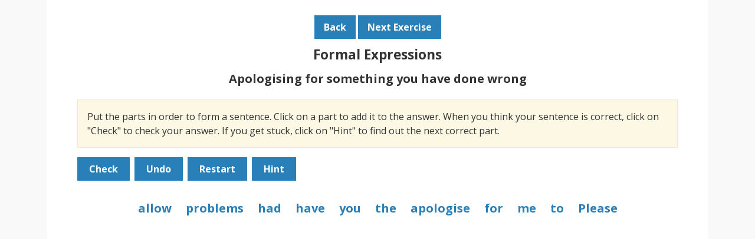

--- FILE ---
content_type: text/html
request_url: https://www.flo-joe.co.uk/cae/students/writing/express/formal9.htm
body_size: 23126
content:
<?xml version="1.0"?>
       <!DOCTYPE html PUBLIC "-//W3C//DTD XHTML 1.1//EN" "xhtml11.dtd">
       <html xmlns="http://www.w3.org/1999/xhtml"
             xml:lang="en"><head>
<meta name="author" content="Created with Hot Potatoes by Half-Baked Software, registered to Flo-Joe."></meta>
<meta name="keywords" content="Hot Potatoes, Hot Potatoes, Half-Baked Software, Java, University of Victoria"></meta>


<link rel="schema.DC" href="http://purl.org/dc/elements/1.1/" />


<!-- HTML developed by Lawrence Gosset (www.gosseti.com) -->
<meta name="viewport" content="width=device-width">

<meta http-equiv="Content-Type" content="text/html; charset=iso-8859-1" />

<title>
Formal Expressions: Apologising for something you have done wrong
</title>

<!-- Made with executable version Java Hot Potatoes 6.1.0.5 -->

<!-- The following insertion allows you to add your own code directly to this head tag from the configuration screen -->

<link rel="stylesheet" href="../../../../quizzes.css">




<script type="text/javascript">

//<![CDATA[

<!--




function Client(){
//if not a DOM browser, hopeless
	this.min = false; if (document.getElementById){this.min = true;};

	this.ua = navigator.userAgent;
	this.name = navigator.appName;
	this.ver = navigator.appVersion;  

//Get data about the browser
	this.mac = (this.ver.indexOf('Mac') != -1);
	this.win = (this.ver.indexOf('Windows') != -1);

//Look for Gecko
	this.gecko = (this.ua.indexOf('Gecko') > 1);
	if (this.gecko){
		this.geckoVer = parseInt(this.ua.substring(this.ua.indexOf('Gecko')+6, this.ua.length));
		if (this.geckoVer < 20020000){this.min = false;}
	}
	
//Look for Firebird
	this.firebird = (this.ua.indexOf('Firebird') > 1);
	
//Look for Safari
	this.safari = (this.ua.indexOf('Safari') > 1);
	if (this.safari){
		this.gecko = false;
	}
	
//Look for IE
	this.ie = (this.ua.indexOf('MSIE') > 0);
	if (this.ie){
		this.ieVer = parseFloat(this.ua.substring(this.ua.indexOf('MSIE')+5, this.ua.length));
		if (this.ieVer < 5.5){this.min = false;}
	}
	
//Look for Opera
	this.opera = (this.ua.indexOf('Opera') > 0);
	if (this.opera){
		this.operaVer = parseFloat(this.ua.substring(this.ua.indexOf('Opera')+6, this.ua.length));
		if (this.operaVer < 7.04){this.min = false;}
	}
	if (this.min == false){
		//alert('Your browser may not be able to handle this page.');
	}
	
//Special case for the horrible ie5mac
	this.ie5mac = (this.ie&&this.mac&&(this.ieVer<6));
}

var C = new Client();

//for (prop in C){
//	alert(prop + ': ' + C[prop]);
//}



//CODE FOR HANDLING NAV BUTTONS AND FUNCTION BUTTONS

//[strNavBarJS]
function NavBtnOver(Btn){
	if (Btn.className != 'NavButtonDown'){Btn.className = 'NavButtonUp';}
}

function NavBtnOut(Btn){
	Btn.className = 'NavButton';
}

function NavBtnDown(Btn){
	Btn.className = 'NavButtonDown';
}
//[/strNavBarJS]

function FuncBtnOver(Btn){
	if (Btn.className != 'FuncButtonDown'){Btn.className = 'FuncButtonUp';}
}

function FuncBtnOut(Btn){
	Btn.className = 'FuncButton';
}

function FuncBtnDown(Btn){
	Btn.className = 'FuncButtonDown';
}

function FocusAButton(){
	if (document.getElementById('CheckButton1') != null){
		document.getElementById('CheckButton1').focus();
	}
	else{
		if (document.getElementById('CheckButton2') != null){
			document.getElementById('CheckButton2').focus();
		}
		else{
			document.getElementsByTagName('button')[0].focus();
		}
	}
}




//CODE FOR HANDLING DISPLAY OF POPUP FEEDBACK BOX

var topZ = 1000;

function ShowMessage(Feedback){
	var Output = Feedback + '<br /><br />';
	document.getElementById('FeedbackContent').innerHTML = Output;
	var FDiv = document.getElementById('FeedbackDiv');
	topZ++;
	FDiv.style.zIndex = topZ;
	FDiv.style.top = TopSettingWithScrollOffset(30) + 'px';

	FDiv.style.display = 'block';

	ShowElements(false, 'input');
	ShowElements(false, 'select');
	ShowElements(false, 'object');
	ShowElements(true, 'object', 'FeedbackContent');

//Focus the OK button
	setTimeout("document.getElementById('FeedbackOKButton').focus()", 50);
	
//
}

function ShowElements(Show, TagName, ContainerToReverse){
// added third argument to allow objects in the feedback box to appear
//IE bug -- hide all the form elements that will show through the popup
//FF on Mac bug : doesn't redisplay objects whose visibility is set to visible
//unless the object's display property is changed

	//get container object (by Id passed in, or use document otherwise)
	TopNode = document.getElementById(ContainerToReverse);
	var Els;
	if (TopNode != null) {
		Els = TopNode.getElementsByTagName(TagName);
	} else {
		Els = document.getElementsByTagName(TagName);
	}

	for (var i=0; i<Els.length; i++){
		if (TagName == "object") {
			//manipulate object elements in all browsers
			if (Show == true){
				Els[i].style.visibility = 'visible';
				//get Mac FireFox to manipulate display, to force screen redraw
				if (C.mac && C.gecko) {Els[i].style.display = '';}
			}
			else{
				Els[i].style.visibility = 'hidden';
				if (C.mac && C.gecko) {Els[i].style.display = 'none';}
			}
		} 
		else {
			// tagName is either input or select (that is, Form Elements)
			// ie6 has a problem with Form elements, so manipulate those
			if (C.ie) {
				if (C.ieVer < 7) {
					if (Show == true){
						Els[i].style.visibility = 'visible';
					}
					else{
						Els[i].style.visibility = 'hidden';
					}
				}
			}
		}
	}
}



function HideFeedback(){
	document.getElementById('FeedbackDiv').style.display = 'none';
	ShowElements(true, 'input');
	ShowElements(true, 'select');
	ShowElements(true, 'object');
	if (Finished == true){
		Finish();
	}
}


//GENERAL UTILITY FUNCTIONS AND VARIABLES

//PAGE DIMENSION FUNCTIONS
function PageDim(){
//Get the page width and height
	this.W = 600;
	this.H = 400;
	this.W = document.getElementsByTagName('body')[0].clientWidth;
	this.H = document.getElementsByTagName('body')[0].clientHeight;
}

var pg = null;

function GetPageXY(El) {
	var XY = {x: 0, y: 0};
	while(El){
		XY.x += El.offsetLeft;
		XY.y += El.offsetTop;
		El = El.offsetParent;
	}
	return XY;
}

function GetScrollTop(){
	if (typeof(window.pageYOffset) == 'number'){
		return window.pageYOffset;
	}
	else{
		if ((document.body)&&(document.body.scrollTop)){
			return document.body.scrollTop;
		}
		else{
			if ((document.documentElement)&&(document.documentElement.scrollTop)){
				return document.documentElement.scrollTop;
			}
			else{
				return 0;
			}
		}
	}
}

function GetViewportHeight(){
	if (typeof window.innerHeight != 'undefined'){
		return window.innerHeight;
	}
	else{
		if (((typeof document.documentElement != 'undefined')&&(typeof document.documentElement.clientHeight !=
     'undefined'))&&(document.documentElement.clientHeight != 0)){
			return document.documentElement.clientHeight;
		}
		else{
			return document.getElementsByTagName('body')[0].clientHeight;
		}
	}
}

function TopSettingWithScrollOffset(TopPercent){
	var T = Math.floor(GetViewportHeight() * (TopPercent/100));
	return GetScrollTop() + T; 
}

//CODE FOR AVOIDING LOSS OF DATA WHEN BACKSPACE KEY INVOKES history.back()
var InTextBox = false;

function SuppressBackspace(e){ 
	if (InTextBox == true){return;}
	if (C.ie) {
		thisKey = window.event.keyCode;
	}
	else {
		thisKey = e.keyCode;
	}

	var Suppress = false;

	if (thisKey == 8) {
		Suppress = true;
	}

	if (Suppress == true){
		if (C.ie){
			window.event.returnValue = false;	
			window.event.cancelBubble = true;
		}
		else{
			e.preventDefault();
		}
	}
}

if (C.ie){
	document.attachEvent('onkeydown',SuppressBackspace);
	window.attachEvent('onkeydown',SuppressBackspace);
}
else{
	if (window.addEventListener){
		window.addEventListener('keypress',SuppressBackspace,false);
	}
}

function ReduceItems(InArray, ReduceToSize){
	var ItemToDump=0;
	var j=0;
	while (InArray.length > ReduceToSize){
		ItemToDump = Math.floor(InArray.length*Math.random());
		InArray.splice(ItemToDump, 1);
	}
}

function Shuffle(InArray){
	var Num;
	var Temp = new Array();
	var Len = InArray.length;

	var j = Len;

	for (var i=0; i<Len; i++){
		Temp[i] = InArray[i];
	}

	for (i=0; i<Len; i++){
		Num = Math.floor(j  *  Math.random());
		InArray[i] = Temp[Num];

		for (var k=Num; k < (j-1); k++) {
			Temp[k] = Temp[k+1];
		}
		j--;
	}
	return InArray;
}

function WriteToInstructions(Feedback) {
	document.getElementById('InstructionsDiv').innerHTML = Feedback;

}




function EscapeDoubleQuotes(InString){
	return InString.replace(/"/g, '&quot;')
}

function TrimString(InString){
        var x = 0;

        if (InString.length != 0) {
                while ((InString.charAt(InString.length - 1) == '\u0020') || (InString.charAt(InString.length - 1) == '\u000A') || (InString.charAt(InString.length - 1) == '\u000D')){
                        InString = InString.substring(0, InString.length - 1)
                }

                while ((InString.charAt(0) == '\u0020') || (InString.charAt(0) == '\u000A') || (InString.charAt(0) == '\u000D')){
                        InString = InString.substring(1, InString.length)
                }

                while (InString.indexOf('  ') != -1) {
                        x = InString.indexOf('  ')
                        InString = InString.substring(0, x) + InString.substring(x+1, InString.length)
                 }

                return InString;
        }

        else {
                return '';
        }
}

function FindLongest(InArray){
	if (InArray.length < 1){return -1;}

	var Longest = 0;
	for (var i=1; i<InArray.length; i++){
		if (InArray[i].length > InArray[Longest].length){
			Longest = i;
		}
	}
	return Longest;
}

//UNICODE CHARACTER FUNCTIONS
function IsCombiningDiacritic(CharNum){
	var Result = (((CharNum >= 0x0300)&&(CharNum <= 0x370))||((CharNum >= 0x20d0)&&(CharNum <= 0x20ff)));
	Result = Result || (((CharNum >= 0x3099)&&(CharNum <= 0x309a))||((CharNum >= 0xfe20)&&(CharNum <= 0xfe23)));
	return Result;
}

function IsCJK(CharNum){
	return ((CharNum >= 0x3000)&&(CharNum < 0xd800));
}

//SETUP FUNCTIONS
//BROWSER WILL REFILL TEXT BOXES FROM CACHE IF NOT PREVENTED
function ClearTextBoxes(){
	var NList = document.getElementsByTagName('input');
	for (var i=0; i<NList.length; i++){
		if ((NList[i].id.indexOf('Guess') > -1)||(NList[i].id.indexOf('Gap') > -1)){
			NList[i].value = '';
		}
		if (NList[i].id.indexOf('Chk') > -1){
			NList[i].checked = '';
		}
	}
}

//EXTENSION TO ARRAY OBJECT
function Array_IndexOf(Input){
	var Result = -1;
	for (var i=0; i<this.length; i++){
		if (this[i] == Input){
			Result = i;
		}
	}
	return Result;
}
Array.prototype.indexOf = Array_IndexOf;

//IE HAS RENDERING BUG WITH BOTTOM NAVBAR
function RemoveBottomNavBarForIE(){
	if ((C.ie)&&(document.getElementById('Reading') != null)){
		if (document.getElementById('BottomNavBar') != null){
			document.getElementById('TheBody').removeChild(document.getElementById('BottomNavBar'));
		}
	}
}




//HOTPOTNET-RELATED CODE

var HPNStartTime = (new Date()).getTime();
var SubmissionTimeout = 30000;
var Detail = ''; //Global that is used to submit tracking data

function Finish(){
//If there's a form, fill it out and submit it
	if (document.store != null){
		Frm = document.store;
		Frm.starttime.value = HPNStartTime;
		Frm.endtime.value = (new Date()).getTime();
		Frm.mark.value = Score;
		Frm.detail.value = Detail;
		Frm.submit();
	}
}




//JMIX STANDARD OUTPUT FORMAT CODE

var CorrectResponse = 'Correct!';
var IncorrectResponse = 'Sorry! Try again.';
var TheseAnswersToo = 'These answers are also correct:';
var ThisMuchCorrect = 'This much of your answer is correct:';
var NextCorrect = 'The next correct part is: ';
var YourScoreIs = 'Your score is ';
var CapitalizeFirst = true;
var Penalties = 0;
var Finished = false;
var TimeOver = false;
var Score = 0;
var strInstructions = '';
var AnswersTried = '';


var SegmentTemplate = '&nbsp; &nbsp;<a class="ExSegment" href="javascript:void(0)" onclick="AddSegment([SegmentNumber])" title="Click on words to add them to the sentence.">[CurrentSegment]</a>&nbsp; &nbsp;';

var Exercise = '';

var Punctuation = '';

var Openers = '';

var Guesses = new Array();
var Remaining = new Array();
var CorrectParts = new Array();

var ClosestMatch = 0;

var LowerString='';
var UpperString='';

var Output = '';

var Segments = new Array();
Segments[0] = new Array();
Segments[0][0] = '\u0061\u0070\u006f\u006c\u006f\u0067\u0069\u0073\u0065';
Segments[0][1] = 5;
Segments[0][2] = 0;
Segments[1] = new Array();
Segments[1][0] = '\u0070\u0072\u006f\u0062\u006c\u0065\u006d\u0073';
Segments[1][1] = 8;
Segments[1][2] = 0;
Segments[2] = new Array();
Segments[2][0] = '\u0050\u006c\u0065\u0061\u0073\u0065';
Segments[2][1] = 1;
Segments[2][2] = 0;
Segments[3] = new Array();
Segments[3][0] = '\u0061\u006c\u006c\u006f\u0077';
Segments[3][1] = 2;
Segments[3][2] = 0;
Segments[4] = new Array();
Segments[4][0] = '\u0068\u0061\u0076\u0065';
Segments[4][1] = 10;
Segments[4][2] = 0;
Segments[5] = new Array();
Segments[5][0] = '\u0066\u006f\u0072';
Segments[5][1] = 6;
Segments[5][2] = 0;
Segments[6] = new Array();
Segments[6][0] = '\u0074\u0068\u0065';
Segments[6][1] = 7;
Segments[6][2] = 0;
Segments[7] = new Array();
Segments[7][0] = '\u0079\u006f\u0075';
Segments[7][1] = 9;
Segments[7][2] = 0;
Segments[8] = new Array();
Segments[8][0] = '\u0068\u0061\u0064';
Segments[8][1] = 11;
Segments[8][2] = 0;
Segments[9] = new Array();
Segments[9][0] = '\u006d\u0065';
Segments[9][1] = 3;
Segments[9][2] = 0;
Segments[10] = new Array();
Segments[10][0] = '\u0074\u006f';
Segments[10][1] = 4;
Segments[10][2] = 0;


var GuessSequence = new Array();

var Answers = new Array();
Answers[0]= new Array(1,2,3,4,5,6,7,8,9,10,11);


function WriteToGuess(Feedback) {
	document.getElementById('GuessDiv').innerHTML = Feedback;

}

function Undo(){
	if (GuessSequence.length < 1){
		return;
	}
	GuessSequence.length = GuessSequence.length - 1;
	BuildCurrGuess();
	BuildExercise();
	DisplayExercise(Exercise);
//Following line modified for 6.0.4.44 -- "remaining words" message removed, no longer needed
	WriteToGuess('<span class="Answer">' + Output + '</span>');
}

function AddSegment(SegNum){

	GuessSequence[GuessSequence.length] = SegNum;
	BuildCurrGuess();
	WriteToGuess('<span class="Answer">' + Output + '</span>');
	BuildExercise();
	DisplayExercise(Exercise);
}

function BuildCurrGuess(){

	var i = 0;
	var j = 0;
	var NewSeg = '';

//first, create arrays of all the segments guessed so far and those not yet used
	GuessSegs = new Array();
	GuessSegs.length = 0;

//set the "used" markers all to 0
	for (i=0; i<Segments.length; i++){
		Segments[i][2] = 0;
	}

	for (i=0; i<GuessSequence.length; i++){
		for (j=0; j<Segments.length; j++){
			if ((Segments[j][1] == GuessSequence[i])&&(Segments[j][2] == 0)){
				GuessSegs[GuessSegs.length] = Segments[j][0];
				Segments[j][2] = 1;
				break;
			}
		}
	}

//Create the list of unused segments
	RemainingList = '';
	for (i=0; i<Segments.length; i++){
		if (Segments[i][2] == 0){
			RemainingList += Segments[i][0] + '&nbsp; &nbsp;&nbsp;';
		}
	}
	
//now concatenate the segments, adding spaces where appropriate;
	Output = CompileString(GuessSequence);
}

function CompileString(InArray){
	var OutString = '';
	var i = 0;
	OutArray = new Array();

	for (i=0; i<InArray.length; i++){
		OutArray[OutArray.length] = FindSegment(InArray[i]);
	}

	if (OutArray.length > 0){
		OutString = OutArray[0];
	}
	else{
		OutString = '';
	}
	var Spacer = '';

	for (i=1; i<OutArray.length; i++){
		Spacer = ' ';
		if ((Openers.indexOf(OutString.charAt(OutString.length-1)) > -1)||(Punctuation.indexOf(OutArray[i].charAt(0)) > -1)){
			Spacer = '';
		}
		OutString = OutString + Spacer + OutArray[i];		
	}

//Capitalize the first letter if necessary
	if (CapitalizeFirst == true){
		i = 0;
		if ((Openers.indexOf(OutString.charAt(i))>-1)||(OutString.charAt(i) == ' ')){
			i++;
		}
		if ((Openers.indexOf(OutString.charAt(i))>-1)||(OutString.charAt(i) == ' ')){
			i++;
		}
		var Temp = OutString.charAt(i);
		Temp = Temp.toUpperCase();
		OutString = OutString.substring(0, i) + Temp + OutString.substring(i+1, OutString.length);
	}
	return OutString;
}
function CheckAnswer(CheckType){

	if (GuessSequence.length < 1){
		if (CheckType == 1){
			ShowMessage(NextCorrect + '<br /><span class="Answer">' + FindSegment(Answers[0][0]) + '</span>');
			Penalties++;
		}
		return;
	}

	var i = 0;
	var j = 0;
	var k = 0;
	var WellDone = '';
	var WhichCorrect = -1;
	var TryAgain = '';
	var LongestCorrectBit = '';
	TempCorrect = new Array();
	LongestCorrect = new Array();
	var TempHint = '';
	var HintToReturn = 1;
	var OtherAnswers = '';
	var AllDone = false;

	for (i=0; i<Answers.length; i++){
		TempCorrect.length = 0;
		for (j=0; j<Answers[i].length; j++){
			if (Answers[i][j] == GuessSequence[j]){
				TempCorrect[j] = GuessSequence[j];
			}
			else{
				TempHint = Answers[i][j];
				break;
			}
		}
		if ((TempCorrect.length == GuessSequence.length)&&(TempCorrect.length == Answers[i].length)){

			WhichCorrect = i;
			break;
		}
		else{
			if (TempCorrect.length > LongestCorrect.length){
				LongestCorrect.length = 0;
				for (k=0; k<TempCorrect.length; k++){
					LongestCorrect[k] = TempCorrect[k];
				}
				HintToReturn = TempHint;
			} 
		}	
	}
	if (WhichCorrect > -1){
		AllDone = true;
		for (i=0; i<Answers.length; i++){
			if (i!=WhichCorrect){
				OtherAnswers += '<br />' + CompileString(Answers[i]);
			}
		}

		WellDone = '<span class="Answer">' + Output + '</span><br /><br />' + CorrectResponse + '<br />';

		if (AnswersTried.length > 0){AnswersTried += ' | ';}
		AnswersTried += Output;
		
//Do score calculation here
		Score = Math.floor(((Segments.length-Penalties) * 100)/Segments.length);


		if (OtherAnswers.length > 0){
			WellDone += TheseAnswersToo + '<span class="Answer">' + OtherAnswers + '</span>';
		}


		WriteToGuess(WellDone);
		ShowMessage(WellDone + '<br />' + YourScoreIs + ' ' + Score + '%.');
	}

	else{
		var WrongGuess = CompileString(GuessSequence);
		if (AnswersTried.length > 0){AnswersTried += ' | ';}
		AnswersTried += WrongGuess;
		TryAgain = '<span class="Answer">' + WrongGuess + '</span><br /><br />';
		if (CheckType == 0){
			TryAgain += IncorrectResponse + '<br />';
		}

		if (LongestCorrect.length > 0){

			LongestCorrectBit = CompileString(LongestCorrect);
			GuessSequence.length = LongestCorrect.length;
			TryAgain += ThisMuchCorrect + '<br /><span class="Answer">' + LongestCorrectBit + '</span><br />';

//These lines added for 6.0.3.44
			WriteToGuess('<span class="Answer">' + LongestCorrectBit + '</span>');
		}
		else{
			GuessSequence.length = 0;
			WriteToGuess('');
		}

		if (CheckType == 1){
			TryAgain += NextCorrect + '<br /><span class="Answer">' + FindSegment(HintToReturn) + '</span>';
		}

		BuildCurrGuess();
		BuildExercise();
		DisplayExercise(Exercise);
		ShowMessage(TryAgain);
		Penalties++; //Penalty for inaccurate check
		


	}
//If the exercise is over, deal with that
	if ((AllDone == true)||(TimeOver == true)){


		TimeOver = true;
		Locked = true;
		Finished = true;
		setTimeout('Finish()', SubmissionTimeout);
		WriteToInstructions(YourScoreIs + ' ' + Score + '%.'); 
	}

}

function FindSegment(SegID){
	var Seg = '';
	for (var i=0; i<Segments.length; i++){
		if (Segments[i][1] == SegID){
			Seg = Segments[i][0];
			break;
		}
	}
	return Seg;
}

function StartUp(){
	RemoveBottomNavBarForIE();

//Stash the instructions so they can be redisplayed
	strInstructions = document.getElementById('InstructionsDiv').innerHTML;
	






	Segments = Shuffle(Segments);

//Build and show the exercise
	BuildExercise();
	DisplayExercise(Exercise);	
	

}


function BuildExercise(){
	Exercise = '';

	var SegRow = '';
	var TempRow = '';

	for (var i=0; i<Segments.length; i++){
//if the segment hasn't been used yet
		if (Segments[i][2] == 0){
			TempRow = SegmentTemplate;
			TempRow = TempRow.replace(/\[SegmentNumber\]/g, Segments[i][1]);
			TempRow = TempRow.replace(/\[CurrentSegment\]/g, Segments[i][0]);
			SegRow += TempRow;
		}
	}

//Make it into a table
	Exercise = SegRow;
}

function DisplayExercise(StuffToDisplay){
	document.getElementById('SegmentDiv').innerHTML = StuffToDisplay;
	FocusAButton();

}







//-->

//]]>

</script>


</head>

<body onload="StartUp()" id="TheBody" >

<!-- BeginTopNavButtons -->


<div class="NavButtonBar" id="TopNavBar">




<button class="NavButton" onfocus="NavBtnOver(this)" onblur="NavBtnOut(this)"  onmouseover="NavBtnOver(this)" onmouseout="NavBtnOut(this)" onmousedown="NavBtnDown(this)" onmouseup="NavBtnOut(this)" onclick="location='index.htm'; return false;"> Back </button>

<button class="NavButton" onfocus="NavBtnOver(this)" onblur="NavBtnOut(this)"  onmouseover="NavBtnOver(this)" onmouseout="NavBtnOut(this)" onmousedown="NavBtnDown(this)" onmouseup="NavBtnOut(this)" onclick="location='formal11.htm'; return false;"> Next Exercise </button>


</div>



<!-- EndTopNavButtons -->

<div class="Titles" align="center">
	<h2 class="ExerciseTitle">Formal Expressions
</h2>

	<h3 class="ExerciseSubtitle">Apologising for something you have done wrong</h3>





</div>

<div id="InstructionsDiv" class="StdDiv">
	<div id="Instructions">Put the parts in order to form a sentence. Click on a part to add it to the answer. When you think your sentence is correct, click on "Check" to check your answer. If you get stuck, click on "Hint" to find out the next correct part.</div>
</div>



<div id="GuessDiv" class="StdDiv">

</div>

<div id="MainDiv" class="StdDiv">

<button id="CheckButton1" class="FuncButton" onmouseover="FuncBtnOver(this)" onfocus="FuncBtnOver(this)" onmouseout="FuncBtnOut(this)" onblur="FuncBtnOut(this)" onmousedown="FuncBtnDown(this)" onmouseup="FuncBtnOut(this)" onclick="CheckAnswer(0)">&nbsp;Check&nbsp;</button>


<button class="FuncButton" onmouseover="FuncBtnOver(this)" onfocus="FuncBtnOver(this)" onmouseout="FuncBtnOut(this)" onblur="FuncBtnOut(this)" onmousedown="FuncBtnDown(this)" onmouseup="FuncBtnOut(this)" onclick="Undo()">&nbsp;Undo&nbsp;</button>



<button class="FuncButton" onmouseover="FuncBtnOver(this)" onfocus="FuncBtnOver(this)" onmouseout="FuncBtnOut(this)" onblur="FuncBtnOut(this)" onmousedown="FuncBtnDown(this)" onmouseup="FuncBtnOut(this)" onclick="location.reload()">&nbsp;Restart&nbsp;</button>



<button class="FuncButton" onmouseover="FuncBtnOver(this)" onfocus="FuncBtnOver(this)" onmouseout="FuncBtnOut(this)" onblur="FuncBtnOut(this)" onmousedown="FuncBtnDown(this)" onmouseup="FuncBtnOut(this)" onclick="CheckAnswer(1)">&nbsp;Hint&nbsp;</button>


<div id="SegmentDiv">

</div>

</div>



<div class="Feedback" id="FeedbackDiv">
  <div class="feedback-inner">
    <div class="FeedbackText" id="FeedbackContent"></div>
    <button id="FeedbackOKButton" class="FuncButton" onfocus="FuncBtnOver(this)" onblur="FuncBtnOut(this)" onmouseover="FuncBtnOver(this)" onmouseout="FuncBtnOut(this)" onmousedown="FuncBtnDown(this)" onmouseup="FuncBtnOut(this)" onclick="HideFeedback(); return false;">&nbsp;OK&nbsp;</button>
  </div>
</div>

<!-- BeginBottomNavButtons -->






<!-- EndBottomNavButtons -->

<!-- BeginSubmissionForm -->

<!-- EndSubmissionForm -->

</body>

</html>














--- FILE ---
content_type: text/css
request_url: https://www.flo-joe.co.uk/quizzes.css
body_size: 8830
content:
/* CSS developed by Lawrence Gosset (www.gosseti.com) */
@import url(//fonts.googleapis.com/css?family=Open+Sans:400italic,700italic,400,700);
* html object.MediaPlayerNotForIE {
  display: none;
}

*,
*:before,
*:after {
  box-sizing: border-box;
}

html {
  background-color: #f9f9f9;
  height: 100%;
}

body {
  -webkit-font-smoothing: antialiased;
  font: 400 .875em/1.5 "Open Sans", sans-serif;
  color: #333;
  position: relative;
  margin: 0 auto;
  max-width: 70em;
  padding: 1.5em 4% 0 4%;
  min-height: 100%;
  background-color: #fff;
}

body:after {
  content: "";
  display: table;
  clear: both;
}

@media screen and (min-width: 50em) {
  body {
    font-size: 1em;
  }
}

a {
  color: #2980B9;
  text-decoration: none;
}

a:hover {
  color: #409ad5;
}

input,
textarea,
select,
button {
  -webkit-font-smoothing: antialiased;
  font-family: inherit;
  font-size: inherit;
  line-height: inherit;
}

input,
textarea {
  border: solid 1px #ccc;
  -webkit-transition: border 0.25s ease;
          transition: border 0.25s ease;
}

input:focus,
textarea:focus {
  border-color: #b3b3b3;
}

input,
textarea,
select,
button {
  outline: none;
}

p {
  text-align: left;
  margin: 0px;
}

ul,
ol {
  padding-left: 1em;
}

button {
  display: inline;
}

.ExerciseTitle {
  font-size: 1.4em;
  margin: 0;
}

.ExerciseSubtitle {
  font-size: 1.25em;
  margin-top: .5em;
}


.WritingTextDiv {
  background-color: #CEE3F6;
  padding: 1em;
  border: solid 1px #f7ecb5;
  margin-bottom: 1em;
}

.YellowTextDiv {
  background-color: #F8F9F9;
  padding: 1em;
  border: solid 1px #F2F4F4;
  margin-bottom: 1em;
}


#InstructionsDiv {
  background-color: #FCF8E3;
  padding: 1em;
  border: solid 1px #f7ecb5;
  margin-bottom: 1em;
}

#InstructionsDiv:empty {
  display: none;
}

/* EndCorePageCSS */
button p.RTLText {
  text-align: center;
}

.Guess {
  font-weight: bold;
}

.CorrectAnswer {
  font-weight: bold;
}

div#Timer {
  padding: 0.25em;
  margin-left: auto;
  margin-right: auto;
  text-align: center;
}

span#TimerText {
  padding: 0.25em;
  border-width: 1px;
  border-style: solid;
  font-weight: bold;
  display: none;
}

.LeftItem {
  text-align: left;
}

.RightItem {
  font-weight: bold;
}

.Feedback {
  position: fixed;
  top: 0 !important;
  left: 0;
  right: 0;
  bottom: 0;
  background-color: rgba(34, 34, 34, 0.85);
  z-index: 1;
  display: none;
  height: 100%;
}

.feedback-inner {
  background-color: #fff;
  top: 50% !important;
  z-index: 1;
  border-style: solid;
  border-width: 1px;
  padding: 1.5em;
  position: relative;
  -webkit-transform: translateY(-50%);
      -ms-transform: translateY(-50%);
          transform: translateY(-50%);
  border: solid 1px #eee;
  box-shadow: 0 0 1.25em rgba(50, 50, 50, 0.5);
  min-width: 14em;
  max-width: 30em;
  margin: 0 auto;
}

.LeftContainer,
.RightContainer {
  border-style: none;
  margin-bottom: 0;
}

@media screen and (min-width: 40em) {
  .LeftContainer,
  .RightContainer {
    float: left;
    width: 47.5%;
  }
}

@media screen and (min-width: 40em) {
  .RightContainer {
    float: right;
    overflow-y: scroll;
    height: 600px;
  }
}

@media screen and (min-width: 40em) {
  .LeftContainer {
    float: left;
    overflow-y: scroll;
    height: 600px;
  }
}

.ReadingText {
  text-align: left;
}

.GapBox {
  min-width: 5em;
  padding: 0 0.25em;
  margin: .25em 0;
  line-height: 1;
}

/* JMatch flashcard styles */
#MatchDiv {
  margin-bottom: 1.5em;
}

table.FlashcardTable {
  background-color: transparent;
  margin-left: 5%;
  margin-right: 5%;
  margin-top: 2em;
  margin-bottom: 2em;
  width: 90%;
  position: relative;
  text-align: center;
  padding: 0px;
}

table.FlashcardTable tr {
  border-style: none;
  margin: 0px;
  padding: 0px;
}

table.FlashcardTable td.Showing {
  font-size: 1.4em;
  text-align: center;
  width: 50%;
  display: table-cell;
  padding: 2em;
  margin: 0px;
  border-style: solid;
  border-width: 1px;
}

table.FlashcardTable td.Hidden {
  display: none;
}

/* JMix styles */
div#SegmentDiv {
  margin-top: 2em;
  margin-bottom: 2em;
  text-align: center;
}

a.ExSegment {
  font-size: 1.25em;
  font-weight: bold;
  text-decoration: none;
 /* display: block; */
}

span.RemainingWordList {
  font-style: italic;
}

.DropLine {
  position: absolute;
  text-align: center;
  border-bottom-style: solid;
  border-bottom-width: 1px;
  width: 80%;
}

/* JCloze styles */
.ClozeWordList {
  text-align: center;
  font-weight: bold;
}

.ClozeBody {
  text-align: left;
  margin-top: 2em;
  margin-bottom: 2em;
  line-height: 1.8;
}

span.GapSpan {
  font-weight: bold;
}

/* JCross styles */
table.CrosswordGrid {
  margin: auto auto 1em auto;
  border-collapse: collapse;
  padding: 0px;
  background-color: #000000;
}

table.CrosswordGrid tbody tr td {
  width: 1.5em;
  height: 1.5em;
  text-align: center;
  vertical-align: middle;
  font-size: 1.4em;
  padding: 1px;
  margin: 0px;
  border-style: solid;
  border-width: 1px;
  border-color: #000000;
  color: #000000;
}

table.CrosswordGrid span {
  color: #000000;
}

table.CrosswordGrid td.BlankCell {
  background-color: #000000;
  color: #000000;
}

table.CrosswordGrid td.LetterOnlyCell {
  text-align: center;
  vertical-align: middle;
  background-color: #ffffff;
  color: #000000;
  font-weight: bold;
}

table.CrosswordGrid td.NumLetterCell {
  text-align: left;
  vertical-align: top;
  background-color: #ffffff;
  color: #000000;
  padding: 1px;
  font-weight: bold;
}

.NumLetterCellText {
  cursor: pointer;
  color: #000000;
}

.GridNum {
  vertical-align: super;
  font-size: .75em;
  font-weight: bold;
  text-decoration: none;
  color: #000000;
}

.GridNum:hover, .GridNum:visited {
  color: #000000;
}

#Clues {
  margin: auto;
  vertical-align: top;
  width: 100%;
}

#Clues td {
  vertical-align: top;
}

.ClueList {
  margin: auto;
  width: 100%;
}

.ClueNum {
  text-align: right;
  font-weight: bold;
}

.Clue {
  text-align: left;
}

#ClueEntry {
  text-align: left;
  margin: 1.5em 0;
}

/* Keypad styles */
.Keypad {
  text-align: center;
  display: none;
  /* initially hidden, shown if needed */
  margin-bottom: 0.5em;
}

.Keypad button {
  font-size: 1.25em;
  background-color: #ffffff;
  color: #000000;
  width: 2em;
}

/* JQuiz styles */
#ReadingDiv,
#MainDiv {
  padding-bottom: 1.5em;
}

.QuestionNavigation {
  text-align: center;
}

.QNum {
  margin: 0em 1em 0.5em 1em;
  font-weight: bold;
  vertical-align: middle;
}

.QuestionText {
  text-align: left;
  margin: 0px;
}

.Answer {
  display: block;
  margin: 0 0 1em 0;
  font-size: 1.25em;
}

.PartialAnswer {
  font-size: 1.25em;
  letter-spacing: 0.1em;
}

.Highlight {
  color: #000000;
  background-color: #ffff00;
  font-weight: bold;
  font-size: 1.25em;
}

.QuizQuestions {
  text-align: left;
  list-style-type: none;
  margin-top: 0;
}

#QNav {
  display: none;
}

.QuizQuestion {
  display: block !important;
  border-style: solid;
  border-width: 0px 0px 1px 0px;
  border-color: #ddd;
  margin-bottom: 1.5em;
}

.QuizQuestion:last-of-type {
  margin-bottom: 0;
  border: none;
}

.QuizQuestion li {
  margin-bottom: 1.5em;
}

.QuestionText {
  font-weight: normal;
  margin-bottom: 1.5em;
}

.MCAnswers {
  text-align: left;
  list-style-type: upper-alpha;
}

.MSelAnswers {
  text-align: left;
  list-style-type: lower-alpha;
  padding: 1em;
}

.ShortAnswer {
  padding: 1em;
}

.FuncButton,
.FuncButtonUp,
.FuncButtonDown {
  margin: 0px 4px 0px 0px;
  text-align: center;
  color: #fff;
  background-color: #2980b9;
  padding: 0.5em 1em;
  cursor: pointer;
  border: none;
  -webkit-transition: all 0.25s ease;
          transition: all 0.25s ease;
  font-weight: bold;
}

.NavButton,
.NavButtonUp,
.NavButtonDown {
  text-align: center;
  color: #fff;
  background-color: #2980b9;
  padding: 0.5em 1em;
  cursor: pointer;
  border: none;
  -webkit-transition: all 0.25s ease;
          transition: all 0.25s ease;
  font-weight: bold;
}

.FuncButton:hover,
.FuncButtonUp:hover,
.FuncButtonDown:hover,
.NavButton:hover,
.NavButtonUp:hover,
.NavButtonDown:hover {
  background-color: #2F90D0;
}

.MCAnswers .FuncButton,
.MCAnswers .FuncButtonUp,
.MCAnswers .FuncButtonDown,
.MCAnswers .NavButton,
.MCAnswers .NavButtonUp,
.MCAnswers .NavButtonDown {
  padding: 0.25em 0.5em;
  width: 2.5em;
  text-align: center;
}

#ClueEntry .FuncButton,
#ClueEntry .FuncButtonUp,
#ClueEntry .FuncButtonDown,
#ClueEntry .NavButton,
#ClueEntry .NavButtonUp,
#ClueEntry .NavButtonDown {
  margin: 0 0 0 0.5em;
}

#ClueEntry input {
  padding: calc(.5em - 1px) 0.5em;
  min-width: 10em;
}

/*BeginNavBarStyle*/
.NavButtonBar {
  margin: 2px 0px 10px 0px;
  text-align: center;
  clear: both;
}

/*EndNavBarStyle*/
.CardStyle {
  position: absolute;
  padding: 5px;
  border-style: solid;
  border-width: 1px;
  left: -50px;
  top: -50px;
  overflow: visible;
}


